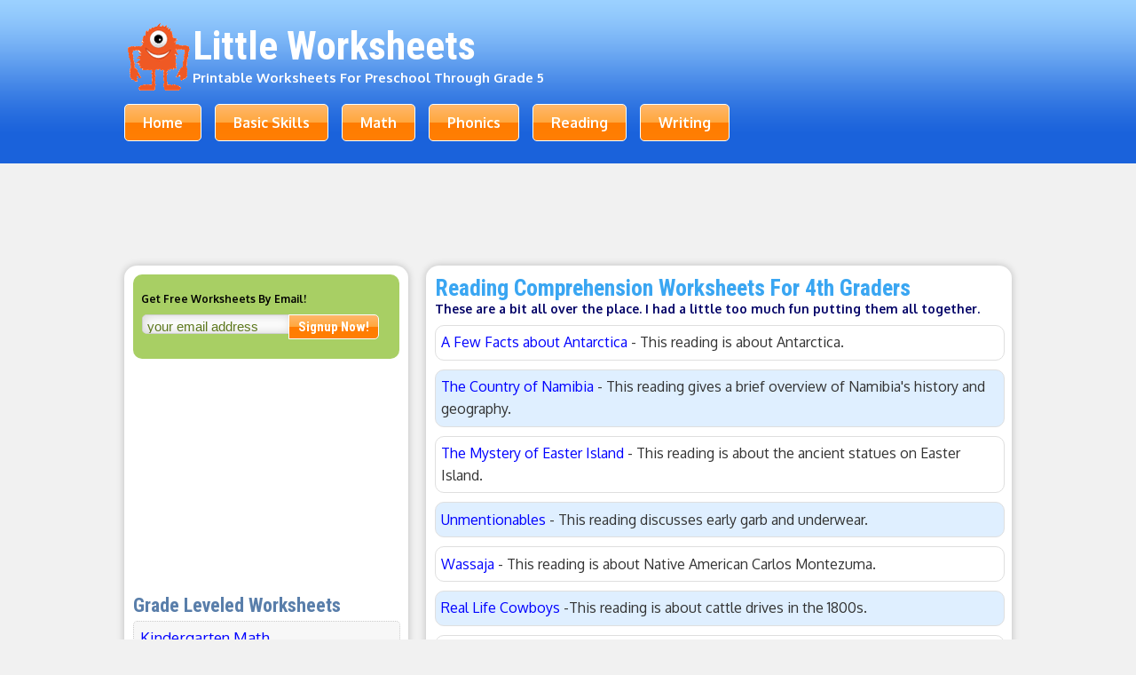

--- FILE ---
content_type: text/html
request_url: http://www.littleworksheets.com/grade4reading.html
body_size: 3316
content:
<html xmlns="http://www.w3.org/1999/xhtml"><body>﻿<!DOCTYPE html PUBLIC "-//W3C//DTD XHTML 1.0 Transitional//EN" "http://www.w3.org/TR/xhtml1/DTD/xhtml1-transitional.dtd">
<!--[if IE 8 ]>    <html lang="en" class="ie8">    <![endif]-->
<head>
<meta http-equiv="Content-Type" content="text/html; charset=utf-8" />
<title>Reading Comprehension Worksheets For 4th Graders</title>
<link href="http://www.littleworksheets.com/newstyle.css" rel="stylesheet" type="text/css" media="all" />
<link href="https://fonts.googleapis.com/css?family=Roboto+Condensed:400,300,300italic,700,400italic,700italic|Oxygen:400,300,700" rel='stylesheet' type='text/css'>
<script>
 (function(i,s,o,g,r,a,m){i['GoogleAnalyticsObject']=r;i[r]=i[r]||function(){
 (i[r].q=i[r].q||[]).push(arguments)},i[r].l=1*new Date();a=s.createElement(o),
 m=s.getElementsByTagName(o)[0];a.async=1;a.src=g;m.parentNode.insertBefore(a,m)
  })(window,document,'script','https://www.google-analytics.com/analytics.js','ga');
  ga('create', 'UA-29603182-1', 'auto');
  ga('send', 'pageview');
</script>
</head>
<div id="header">
<div class="header_inner">
<div class="logo"><img src="http://www.littleworksheets.com/images/monster2.gif" width="77" height="77" alt=""/>
<h1><a href="http://www.littleworksheets.com">Little Worksheets<br/><span>Printable Worksheets For Preschool Through Grade 5</span></a></h1></div>
<div id="top_menu">
<ul>
<li><a href="http://www.littleworksheets.com">Home</a></li>
<li><a href="http://www.littleworksheets.com/skills.html">Basic Skills</a></li>
<li><a href="http://www.littleworksheets.com/math.html">Math</a></li>
<li><a href="http://www.littleworksheets.com/phonics.html">Phonics</a></li>
<li><a href="http://www.littleworksheets.com/reading.html">Reading</a></li>
<li><a href="http://www.littleworksheets.com/writing.html">Writing</a></li>
</ul>
</div>
<div class="bottom_align"></div>
</div>
</div>
<center>
<script type="text/javascript">
    google_ad_client = "ca-pub-6061389872012973";
    google_ad_slot = "4526150555";
    google_ad_width = 728;
    google_ad_height = 90;
</script>
<!-- Little Worksheets Leaders -->
<script type="text/javascript"
src="//pagead2.googlesyndication.com/pagead/show_ads.js">
</script>
</center>
<div id="center">
<div class="center_inner">
<div id="left_panel">
<div id="search">&nbsp;&nbsp;&nbsp;<strong>Get Free Worksheets By Email!</strong> 
<form action="http://www.teacherjet.com/news/signup.php" method="post">
<div>
<input type="hidden" value="1" name="list">
<input type="text" value="Your Email Address" id="search-text" name="email">
<input type="submit" value="Signup Now!" name="sup" id="search-submit">
</div>
</form>
</div>
<script type="text/javascript">
    google_ad_client = "ca-pub-6061389872012973";
    google_ad_slot = "3788649925";
    google_ad_width = 300;
    google_ad_height = 250;
</script>
<!-- Little Worksheets Medium Rect. -->
<script type="text/javascript"
src="//pagead2.googlesyndication.com/pagead/show_ads.js">
</script>
<h1>Grade Leveled Worksheets</h1>
<ul>
<li><a href="http://www.littleworksheets.com/kmath.html">Kindergarten Math</a></li>
<li><a href="http://www.littleworksheets.com/gradekreading.html">Kindergarten Reading</a></li>
<li><a href="http://www.littleworksheets.com/science.html">Kindergarten Science</a></li>
<li><a href="http://www.littleworksheets.com/grade1math.html">Grade 1 Math</a></li>
<li><a href="http://www.littleworksheets.com/grade1reading.html">Grade 1 Reading</a></li>
<li><a href="http://www.littleworksheets.com/science1.html">Grade 1 Science</a></li>
<li><a href="http://www.littleworksheets.com/grade2math.html">Grade 2 Math</a></li>
<li><a href="http://www.littleworksheets.com/grade2reading.html">Grade 2 Reading</a></li>
<li><a href="http://www.littleworksheets.com/science2.html">Grade 2 Science</a></li>
<li><a href="http://www.littleworksheets.com/grade3math.html">Grade 3 Math</a></li>
<li><a href="http://www.littleworksheets.com/grade3reading.html">Grade 3 Reading</a></li>
<li><a href="http://www.littleworksheets.com/science3.html">Grade 3 Science</a></li>
<li><a href="http://www.littleworksheets.com/grade4math.html">Grade 4 Math</a></li>
<li><a href="http://www.littleworksheets.com/grade4reading.html">Grade 4 Reading</a></li>
<li><a href="http://www.littleworksheets.com/science4.html">Grade 4 Science</a></li>
<li><a href="http://www.littleworksheets.com/grade5math.html">Grade 5 Math</a></li>
<li><a href="http://www.littleworksheets.com/grade5reading.html">Grade 5 Reading</a></li>
<li><a href="http://www.littleworksheets.com/science5.html">Grade 5 Science</a></li>
</ul>
<script type="text/javascript">
    google_ad_client = "ca-pub-6061389872012973";
    google_ad_slot = "3788649925";
    google_ad_width = 300;
    google_ad_height = 250;
</script>
<!-- Little Worksheets Medium Rect. -->
<script type="text/javascript"
src="//pagead2.googlesyndication.com/pagead/show_ads.js">
</script>
<h1>Worksheets By Topic</h1>
<ul>
<li><a href="http://www.littleworksheets.com/abovebelow.html">Above or Below</a></li>
<li><a href="http://www.littleworksheets.com/addition.html">Addition</a></li>
<li><a href="http://www.littleworksheets.com/alphabet.html">Alphabet</a></li>
<li><a href="http://www.littleworksheets.com/analogies.html">Analogies</a></li>
<li><a href="http://www.littleworksheets.com/capitalization.html">Capitalization</a></li>
<li><a href="http://www.littleworksheets.com/causeandeffect.html">Cause and Effect</a></li>
<li><a href="http://www.littleworksheets.com/clauses.html">Clauses</a></li>
<li><a href="http://www.littleworksheets.com/coloring.html">Coloring</a></li>
<li><a href="http://www.littleworksheets.com/comma.html">Commas</a></li>
<li><a href="http://www.littleworksheets.com/community.html">Community</a></li>
<li><a href="http://www.littleworksheets.com/counting.html">Counting</a></li>
<li><a href="http://www.littleworksheets.com/differ.html">Differences</a></li>
<li><a href="http://www.littleworksheets.com/dottodot.html">Dot To Dot</a></li>
<li><a href="http://www.littleworksheets.com/follow.html">Following Directions</a></li>
<li><a href="http://www.littleworksheets.com/fractions.html">Fractions</a></li>
<li><a href="http://www.littleworksheets.com/games.html">Games</a></li>
<li><a href="http://www.littleworksheets.com/graphing.html">Graphing</a></li>
<li><a href="http://www.littleworksheets.com/handwriting.html">Handwriting</a></li>
<li><a href="http://www.littleworksheets.com/holidays.html">Holidays</a></li>
<li><a href="http://www.littleworksheets.com/mainidea.html">Main Idea</a></li>
<li><a href="http://www.littleworksheets.com/match.html">Matching</a></li>
<li><a href="http://www.littleworksheets.com/math.html">Math</a></li>
<li><a href="http://www.littleworksheets.com/mathpuzzles.html">Math Puzzles</a></li>
<li><a href="http://www.littleworksheets.com/mazes.html">Mazes</a></li>
<li><a href="http://www.littleworksheets.com/measure.html">Measurement</a></li>
<li><a href="http://www.littleworksheets.com/money.html">Money</a></li>
<li><a href="http://www.littleworksheets.com/moreoless.html">More or Less</a></li>
<li><a href="http://www.littleworksheets.com/numbers.html">Numbers</a></li>
<li><a href="http://www.littleworksheets.com/opposites.html">Opposites</a></li>
<li><a href="http://www.littleworksheets.com/patterns.html">Patterns</a></li>
<li><a href="http://www.littleworksheets.com/planets.html">Planets</a></li>
<li><a href="http://www.littleworksheets.com/preread.html">Pre-reading</a></li>
<li><a href="http://www.littleworksheets.com/puzzles.html">Puzzles</a></li>
<li><a href="http://www.littleworksheets.com/reading.html">Reading</a></li>
<li><a href="http://www.littleworksheets.com/runon.html">Run-on Sentence Worksheets</a></li>
<li><a href="http://www.littleworksheets.com/sameanddiffer.html">Same and Different</a></li>
<li><a href="http://www.littleworksheets.com/shapes.html">Shapes</a></li>
<li><a href="http://www.littleworksheets.com/size.html">Size</a></li>
<li><a href="http://www.littleworksheets.com/skills.html">Skills</a></li>
<li><a href="http://www.littleworksheets.com/sorting.html">Sorting</a></li>
<li><a href="http://www.littleworksheets.com/sounds.html">Sounds</a></li>
<li><a href="http://www.littleworksheets.com/subjectverb.html">Subject Verb Agreement</a> </li>
<li><a href="http://www.littleworksheets.com/subtract.html">Subtraction</a></li>
<li><a href="http://www.littleworksheets.com/tally.html">Tallying</a></li>
<li><a href="http://www.littleworksheets.com/time.html">Time</a></li>
<li><a href="http://www.littleworksheets.com/belongs.html">What Belongs?</a></li>
<li><a href="http://www.littleworksheets.com/words.html">Words</a></li>
</ul>
</div>
<div id="right_panel">
<h1>Reading Comprehension Worksheets For 4th Graders<br/>
<span>These are a bit all over the place. I had a little too much fun 
putting them all together.</span></h1>
<div class="addthis_toolbox addthis_default_style addthis_32x32_style">
<a rel="nofollow" class="addthis_button_favorites"></a>
<a rel="nofollow" class="addthis_button_email"></a>
<a rel="nofollow" class="addthis_button_preferred_4"></a>
<a class="addthis_button_compact"></a>
<a class="addthis_counter addthis_bubble_style"></a>
<script type="text/javascript" src="//s7.addthis.com/js/300/addthis_widget.js#pubid=ra-4f5b60a04120eb2c"></script>
</div>
<div class="sections"><p><a href="../worksheets/reading/grade4/antarctica.pdf">A Few Facts about Antarctica</a> - This reading is about Antarctica.</p></div>
<div class="sections blue_back"><p><a href="../worksheets/reading/grade4/nambia.pdf">The Country of Namibia</a> - This reading gives a brief overview of Namibia's history and geography.</p></div>
<div class="sections"><p><a href="../worksheets/reading/grade4/easterisland.pdf">The Mystery of Easter Island</a> - This reading is about the ancient statues on Easter Island.</p></div>
<div class="sections blue_back"><p><a href="../worksheets/reading/grade4/unmentionables.pdf">Unmentionables</a> - This reading discusses early garb and underwear.</p></div>

<div class="sections"><p><a href="../worksheets/reading/grade4/nativeamer.pdf">Wassaja</a> - This reading is about Native American Carlos Montezuma.</p></div>
<div class="sections blue_back"><p><a href="../worksheets/reading/grade4/cowboy.pdf">Real Life Cowboys</a> -This reading is about cattle drives in the 1800s.</p></div>
<div class="sections"><p><a href="../worksheets/reading/grade4/oil.pdf">Fueling Our Vehicles</a> - This reading is about fossil fuels and biofuels.</p></div>
<div class="sections blue_back"><p><a href="../worksheets/reading/grade4/paintings.pdf">The Premier Impressionist</a> - This reading is about painter Claude Monet.</p></div>
<div class="sections"><p><a href="../worksheets/reading/grade4/buildings.pdf">The Parthenon</a> - This reading is about the Greek Parthenon and the statue of Athena within.</p></div>
<div class="sections blue_back"><p><a href="../worksheets/reading/grade4/batty.pdf">Batty Bridge</a> - This reading is about the Congress Avenue Bridge in Austin, Texas.</p></div>

</div>
<div class="bottom_align"></div>
</div>
</div>
<div id="footer">
<div class="footer_inner">
<ul>
<li><a href="http://www.littleworksheets.com/about.html">About Us </a></li>
<li><a href="http://www.littleworksheets.com/contact.html">Contact Us </a></li>
<li><a href="http://www.littleworksheets.com/privacy.html">Privacy Policy</a></li>
<li><a href="http://www.littleworksheets.com/newsletter.html">Newsletters</a></li>
<li><a href="http://www.littleworksheets.com/welike.html">Website That I Like </a></li>
<li><a rel="author" href="https://plus.google.com/u/0/103591281872603120363/">Google Me </a></li>
</ul>
<p>© LittleWorksheets.com. All rights reserved. Our Work Cannot Be Used For Commercial Means</p>
<div class="bottom_align"></div>
</div>
</div>
<script defer src="https://static.cloudflareinsights.com/beacon.min.js/vcd15cbe7772f49c399c6a5babf22c1241717689176015" integrity="sha512-ZpsOmlRQV6y907TI0dKBHq9Md29nnaEIPlkf84rnaERnq6zvWvPUqr2ft8M1aS28oN72PdrCzSjY4U6VaAw1EQ==" data-cf-beacon='{"version":"2024.11.0","token":"fb3b0315ef5847f2a39b6fe150874505","r":1,"server_timing":{"name":{"cfCacheStatus":true,"cfEdge":true,"cfExtPri":true,"cfL4":true,"cfOrigin":true,"cfSpeedBrain":true},"location_startswith":null}}' crossorigin="anonymous"></script>
</body>
</html>


--- FILE ---
content_type: text/html; charset=utf-8
request_url: https://www.google.com/recaptcha/api2/aframe
body_size: 264
content:
<!DOCTYPE HTML><html><head><meta http-equiv="content-type" content="text/html; charset=UTF-8"></head><body><script nonce="bKjjg0YasqvI3rsl7d1BSg">/** Anti-fraud and anti-abuse applications only. See google.com/recaptcha */ try{var clients={'sodar':'https://pagead2.googlesyndication.com/pagead/sodar?'};window.addEventListener("message",function(a){try{if(a.source===window.parent){var b=JSON.parse(a.data);var c=clients[b['id']];if(c){var d=document.createElement('img');d.src=c+b['params']+'&rc='+(localStorage.getItem("rc::a")?sessionStorage.getItem("rc::b"):"");window.document.body.appendChild(d);sessionStorage.setItem("rc::e",parseInt(sessionStorage.getItem("rc::e")||0)+1);localStorage.setItem("rc::h",'1768653324768');}}}catch(b){}});window.parent.postMessage("_grecaptcha_ready", "*");}catch(b){}</script></body></html>

--- FILE ---
content_type: text/css
request_url: http://www.littleworksheets.com/newstyle.css
body_size: 2284
content:
body{margin:0px;font-size:12px;color:#000;padding: 0px;background-color: #f1f1f1;font-family:Arial, Helvetica, sans-serif;font-family: 'Oxygen', sans-serif;}
h1, h2, h3, h4, h5, img{margin:0px;padding:0px;float:left;font-family: 'Roboto Condensed', sans-serif;font-weight:bold;}
a{text-decoration:none;}
p, ul, li{margin:0px;padding:0px;float:left;}
p {color:#5d5d5d;font-size:13px;}
a img{border:none;}
a{color:#0000FF;}
.bottom_align, .clear_both{width:1000px;clear:both;height:0px;}
#header{float:left;width:100%;background-color:#1a62db;background-position:top center;background-repeat:repeat-x;background-image:url(images/header-back.png);min-height:105px;padding-bottom:25px;}
.header_inner{margin-left:auto;margin-right:auto;width:1000px;}
.logo{float:left;margin-top:25px;}
.logo h1 a{font-size:45px;color:#fff;}
.logo h1 a span{font-family: 'Oxygen', sans-serif;font-size:15px;}
#top_menu{float:left;width:100%;margin-top:15px;}
#top_menu ul{list-style:none;display:inline;}
#top_menu li{list-style:none;display:inline;}
#top_menu li a{float:left;padding:10px;font-size:16px;
background: #ffb76b; /* Old browsers */
background: -moz-linear-gradient(top,  #ffb76b 0%, #ffa73d 50%, #ff7c00 51%, #ff7f04 100%); /* FF3.6+ */
background: -webkit-gradient(linear, left top, left bottom, color-stop(0%,#ffb76b), color-stop(50%,#ffa73d), color-stop(51%,#ff7c00), color-stop(100%,#ff7f04)); /* Chrome,Safari4+ */
background: -webkit-linear-gradient(top,  #ffb76b 0%,#ffa73d 50%,#ff7c00 51%,#ff7f04 100%); /* Chrome10+,Safari5.1+ */
background: -o-linear-gradient(top,  #ffb76b 0%,#ffa73d 50%,#ff7c00 51%,#ff7f04 100%); /* Opera 11.10+ */
background: -ms-linear-gradient(top,  #ffb76b 0%,#ffa73d 50%,#ff7c00 51%,#ff7f04 100%); /* IE10+ */
background: linear-gradient(to bottom,  #ffb76b 0%,#ffa73d 50%,#ff7c00 51%,#ff7f04 100%); /* W3C */
filter: progid:DXImageTransform.Microsoft.gradient( startColorstr='#ffb76b', endColorstr='#ff7f04',GradientType=0 ); /* IE6-9 */
font-weight:bold;
border-radius:5px;
-webkit-border-radius:5px;
-moz-border-radius:5px;
margin-right:15px;
padding-left:20px;
padding-right:20px;
color:#fff;
border:solid 1px #fff;}
#top_menu li a:hover{color:#fff;
background-image: url([data-uri]); /* gradient overlay */
background-image: -moz-linear-gradient(bottom, #5b7fab 0%, #597da9 50.24%, #6b8bb1 51.22%, #9fb3cb 100%); /* gradient overlay */
background-image: -o-linear-gradient(bottom, #5b7fab 0%, #597da9 50.24%, #6b8bb1 51.22%, #9fb3cb 100%); /* gradient overlay */
background-image: -webkit-linear-gradient(bottom, #5b7fab 0%, #597da9 50.24%, #6b8bb1 51.22%, #9fb3cb 100%); /* gradient overlay */
background-image: linear-gradient(bottom, #5b7fab 0%, #597da9 50.24%, #6b8bb1 51.22%, #9fb3cb 100%); /* gradient overlay */
}
#center{float:left;width:100%;margin-top:25px;margin-bottom:25px;}
.center_inner{margin-left:auto;margin-right:auto;width:1000px;}
#left_panel{float:left;width:300px;
-moz-border-radius: 15px / 14px;
-webkit-border-radius: 15px / 14px;
border-radius: 15px / 14px; /* border radius */
background-color: #fff; /* layer fill content */
-moz-box-shadow: 0 0 8px rgba(0,0,0,.22); /* drop shadow */
-webkit-box-shadow: 0 0 8px rgba(0,0,0,.22); /* drop shadow */
box-shadow: 0 0 8px rgba(0,0,0,.22); /* drop shadow */
background-color:#fff;
padding:10px;}
#left_panel h1{font-size:22px;color:#597eaa;width:100%;}
#left_panel ul{list-style:none;}
#left_panel li{width:100%;}
#left_panel li a{border:dotted 1px #CCCCCC;padding:7px;font-size:17px;color:#0000FF;float:left;width:95%;background-color:#f7f7f7;border-radius:5px;-webkit-border-radius:5px;-moz-border-radius:5px;margin-top:5px;}
#left_panel li a:hover{color:#666;background-color:#e3e3e3;}
#right_panel{float:right;width:640px;
-moz-border-radius: 15px / 14px;
-webkit-border-radius: 15px / 14px;
border-radius: 15px / 14px; /* border radius */
background-color: #fff; /* layer fill content */
-moz-box-shadow: 0 0 8px rgba(0,0,0,.22); /* drop shadow */
-webkit-box-shadow: 0 0 8px rgba(0,0,0,.22); /* drop shadow */
box-shadow: 0 0 8px rgba(0,0,0,.22); /* drop shadow */
background-color:#fff;
padding:10px;}
#right_panel h1{
font-size:26px;
color:#3aa6f2;
width:100%;}
#right_panel h1 span{color:#006;font-size:14px;font-family: 'Oxygen', sans-serif;}
#right_panel h1 span a{
}
#right_panel h2 {color:#891111;font-size:24px;margin-top:20px;}
#right_panel h3 {color:#891111;font-size:24px;color: #32639A;width:100%;font-weight:normal;}
.sections{float:left;border:solid 1px #dfdfdf;width:98%;padding:1%;margin-top:10px;border-radius:10px;-webkit-border-radius:10px;-moz-border-radius:10px;}
.sections p{font-size:16px;color:#333;line-height:25px;width:100%;}
.blue_back{background-color:#DFEFFF;}
#footer{background-color:#A8CF64;width:100%;float:left;padding-top:20px;padding-bottom:25px;}
#footer ul{list-style:none;display:inline;width:100%;text-align:center;}
#footer li{float:none;display:inline;padding-right:10px;margin-left:10px;border-right:solid 1px #CCCCCC;}
#footer li a{color:#FFF;}
.footer_inner{margin-left:auto;margin-right:auto;width:950px;}
#footer p{width:100%;text-align:center;float:none;color:#FFF;padding-top:30px;}
#search {background: none repeat scroll 0 0 #A8CF64;float: left;height: 75px;padding: 20px 0 0;width: 300px;border-radius:10px;-webkit-border-radius:10px;-moz-border-radius:10px;margin-bottom:15px;}
#search form {height: 50px;margin: 0;padding: 10px 0 0 10px;}
#search-text {background: none repeat scroll 0 0 #FFFFFF;border: medium none;color: #5D781D;font-size:15px;height:22px;padding: 6px 5px 2px;text-transform: lowercase;width: 170px;float:left;
border: 1px solid #cfcfcf; /* stroke */
-moz-border-radius: 6px / 5px;
-webkit-border-radius: 6px / 5px;
border-radius: 6px / 5px; /* border radius */
background-color: #fff; /* layer fill content + color overlay */
-moz-box-shadow: inset 0 0 13px rgba(0,0,0,.19); /* inner shadow */
-webkit-box-shadow: inset 0 0 13px rgba(0,0,0,.19); /* inner shadow */
box-shadow: inset 0 0 13px rgba(0,0,0,.19); /* inner shadow */
background-color:#fff;}
#search-submit {
   background: #ffb76b; /* Old browsers */
background: -moz-linear-gradient(top,  #ffb76b 0%, #ffa73d 50%, #ff7c00 51%, #ff7f04 100%); /* FF3.6+ */
background: -webkit-gradient(linear, left top, left bottom, color-stop(0%,#ffb76b), color-stop(50%,#ffa73d), color-stop(51%,#ff7c00), color-stop(100%,#ff7f04)); /* Chrome,Safari4+ */
background: -webkit-linear-gradient(top,  #ffb76b 0%,#ffa73d 50%,#ff7c00 51%,#ff7f04 100%); /* Chrome10+,Safari5.1+ */
background: -o-linear-gradient(top,  #ffb76b 0%,#ffa73d 50%,#ff7c00 51%,#ff7f04 100%); /* Opera 11.10+ */
background: -ms-linear-gradient(top,  #ffb76b 0%,#ffa73d 50%,#ff7c00 51%,#ff7f04 100%); /* IE10+ */
background: linear-gradient(to bottom,  #ffb76b 0%,#ffa73d 50%,#ff7c00 51%,#ff7f04 100%); /* W3C */
filter: progid:DXImageTransform.Microsoft.gradient( startColorstr='#ffb76b', endColorstr='#ff7f04',GradientType=0 ); /* IE6-9 */
font-weight:bold;
float:left;
border-top-right-radius:5px;
-webkit-border-top-right-radius:5px;
-moz-border-radius-topright:5px;
border-bottom-right-radius:5px;
-webkit-border-bottom-right-radius:5px;
-moz-border-radius-bottomright:5px;
color: #fff; /* text color */
font-family: "Roboto Condensed";
font-size: 15px;
font-weight: bold;
border:none;
padding:4px;
padding-left:10px;
padding-right:10px;
cursor:pointer;
margin-left:-5px;
border:solid 1px #fff;

--- FILE ---
content_type: text/plain
request_url: https://www.google-analytics.com/j/collect?v=1&_v=j102&a=1939721882&t=pageview&_s=1&dl=http%3A%2F%2Fwww.littleworksheets.com%2Fgrade4reading.html&ul=en-us%40posix&dt=Reading%20Comprehension%20Worksheets%20For%204th%20Graders&sr=1280x720&vp=1280x720&_u=IEBAAEABAAAAACAAI~&jid=1223515961&gjid=662328888&cid=298732305.1768653323&tid=UA-29603182-1&_gid=803462533.1768653323&_r=1&_slc=1&z=1763160007
body_size: -452
content:
2,cG-PQR7CFPMDM